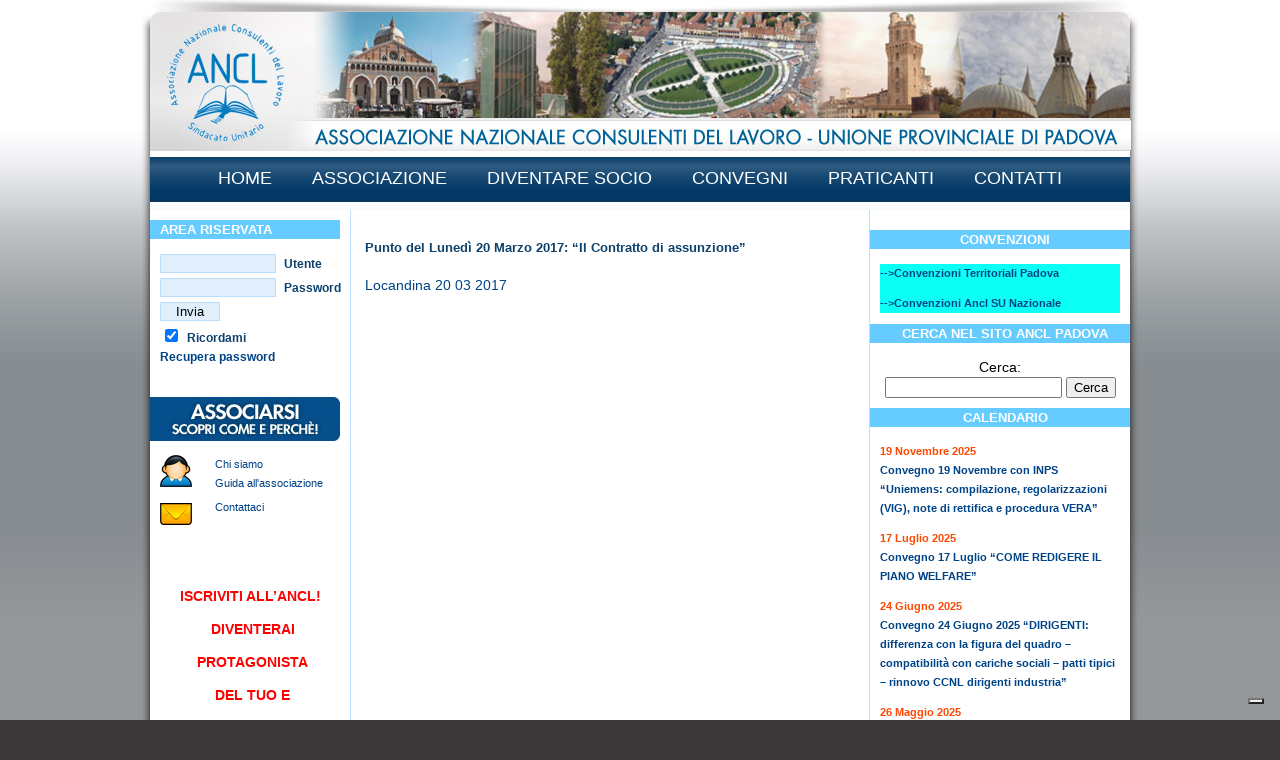

--- FILE ---
content_type: text/html; charset=UTF-8
request_url: https://www.ancl.pd.it/convegni/punto-del-lunedi-20-marzo-2017-il-contratto-di-assunzione/
body_size: 8394
content:
<!DOCTYPE html PUBLIC "-//W3C//DTD XHTML 1.0 Transitional//EN" "http://www.w3.org/TR/xhtml1/DTD/xhtml1-transitional.dtd">

<html xmlns="http://www.w3.org/1999/xhtml" lang="it-IT" xmlns:fb="https://www.facebook.com/2008/fbml" xmlns:addthis="https://www.addthis.com/help/api-spec" >
<head profile="http://gmpg.org/xfn/11">
<meta http-equiv="Content-Type" content="text/html; charset=UTF-8" />
<title>
Punto del Lunedì 20 Marzo 2017: &#8220;Il Contratto di assunzione&#8221; &laquo; Ancl Padova</title>
<meta name='robots' content='max-image-preview:large' />
	<style>img:is([sizes="auto" i], [sizes^="auto," i]) { contain-intrinsic-size: 3000px 1500px }</style>
	<link rel='dns-prefetch' href='//cdn.iubenda.com' />
<script type="text/javascript">
/* <![CDATA[ */
window._wpemojiSettings = {"baseUrl":"https:\/\/s.w.org\/images\/core\/emoji\/16.0.1\/72x72\/","ext":".png","svgUrl":"https:\/\/s.w.org\/images\/core\/emoji\/16.0.1\/svg\/","svgExt":".svg","source":{"concatemoji":"https:\/\/www.ancl.pd.it\/wp-includes\/js\/wp-emoji-release.min.js?ver=ceadedb5044437b6400921bc46651eaf"}};
/*! This file is auto-generated */
!function(s,n){var o,i,e;function c(e){try{var t={supportTests:e,timestamp:(new Date).valueOf()};sessionStorage.setItem(o,JSON.stringify(t))}catch(e){}}function p(e,t,n){e.clearRect(0,0,e.canvas.width,e.canvas.height),e.fillText(t,0,0);var t=new Uint32Array(e.getImageData(0,0,e.canvas.width,e.canvas.height).data),a=(e.clearRect(0,0,e.canvas.width,e.canvas.height),e.fillText(n,0,0),new Uint32Array(e.getImageData(0,0,e.canvas.width,e.canvas.height).data));return t.every(function(e,t){return e===a[t]})}function u(e,t){e.clearRect(0,0,e.canvas.width,e.canvas.height),e.fillText(t,0,0);for(var n=e.getImageData(16,16,1,1),a=0;a<n.data.length;a++)if(0!==n.data[a])return!1;return!0}function f(e,t,n,a){switch(t){case"flag":return n(e,"\ud83c\udff3\ufe0f\u200d\u26a7\ufe0f","\ud83c\udff3\ufe0f\u200b\u26a7\ufe0f")?!1:!n(e,"\ud83c\udde8\ud83c\uddf6","\ud83c\udde8\u200b\ud83c\uddf6")&&!n(e,"\ud83c\udff4\udb40\udc67\udb40\udc62\udb40\udc65\udb40\udc6e\udb40\udc67\udb40\udc7f","\ud83c\udff4\u200b\udb40\udc67\u200b\udb40\udc62\u200b\udb40\udc65\u200b\udb40\udc6e\u200b\udb40\udc67\u200b\udb40\udc7f");case"emoji":return!a(e,"\ud83e\udedf")}return!1}function g(e,t,n,a){var r="undefined"!=typeof WorkerGlobalScope&&self instanceof WorkerGlobalScope?new OffscreenCanvas(300,150):s.createElement("canvas"),o=r.getContext("2d",{willReadFrequently:!0}),i=(o.textBaseline="top",o.font="600 32px Arial",{});return e.forEach(function(e){i[e]=t(o,e,n,a)}),i}function t(e){var t=s.createElement("script");t.src=e,t.defer=!0,s.head.appendChild(t)}"undefined"!=typeof Promise&&(o="wpEmojiSettingsSupports",i=["flag","emoji"],n.supports={everything:!0,everythingExceptFlag:!0},e=new Promise(function(e){s.addEventListener("DOMContentLoaded",e,{once:!0})}),new Promise(function(t){var n=function(){try{var e=JSON.parse(sessionStorage.getItem(o));if("object"==typeof e&&"number"==typeof e.timestamp&&(new Date).valueOf()<e.timestamp+604800&&"object"==typeof e.supportTests)return e.supportTests}catch(e){}return null}();if(!n){if("undefined"!=typeof Worker&&"undefined"!=typeof OffscreenCanvas&&"undefined"!=typeof URL&&URL.createObjectURL&&"undefined"!=typeof Blob)try{var e="postMessage("+g.toString()+"("+[JSON.stringify(i),f.toString(),p.toString(),u.toString()].join(",")+"));",a=new Blob([e],{type:"text/javascript"}),r=new Worker(URL.createObjectURL(a),{name:"wpTestEmojiSupports"});return void(r.onmessage=function(e){c(n=e.data),r.terminate(),t(n)})}catch(e){}c(n=g(i,f,p,u))}t(n)}).then(function(e){for(var t in e)n.supports[t]=e[t],n.supports.everything=n.supports.everything&&n.supports[t],"flag"!==t&&(n.supports.everythingExceptFlag=n.supports.everythingExceptFlag&&n.supports[t]);n.supports.everythingExceptFlag=n.supports.everythingExceptFlag&&!n.supports.flag,n.DOMReady=!1,n.readyCallback=function(){n.DOMReady=!0}}).then(function(){return e}).then(function(){var e;n.supports.everything||(n.readyCallback(),(e=n.source||{}).concatemoji?t(e.concatemoji):e.wpemoji&&e.twemoji&&(t(e.twemoji),t(e.wpemoji)))}))}((window,document),window._wpemojiSettings);
/* ]]> */
</script>
<style id='wp-emoji-styles-inline-css' type='text/css'>

	img.wp-smiley, img.emoji {
		display: inline !important;
		border: none !important;
		box-shadow: none !important;
		height: 1em !important;
		width: 1em !important;
		margin: 0 0.07em !important;
		vertical-align: -0.1em !important;
		background: none !important;
		padding: 0 !important;
	}
</style>
<link rel='stylesheet' id='wp-block-library-css' href='https://www.ancl.pd.it/wp-includes/css/dist/block-library/style.min.css?ver=ceadedb5044437b6400921bc46651eaf' type='text/css' media='all' />
<style id='classic-theme-styles-inline-css' type='text/css'>
/*! This file is auto-generated */
.wp-block-button__link{color:#fff;background-color:#32373c;border-radius:9999px;box-shadow:none;text-decoration:none;padding:calc(.667em + 2px) calc(1.333em + 2px);font-size:1.125em}.wp-block-file__button{background:#32373c;color:#fff;text-decoration:none}
</style>
<style id='global-styles-inline-css' type='text/css'>
:root{--wp--preset--aspect-ratio--square: 1;--wp--preset--aspect-ratio--4-3: 4/3;--wp--preset--aspect-ratio--3-4: 3/4;--wp--preset--aspect-ratio--3-2: 3/2;--wp--preset--aspect-ratio--2-3: 2/3;--wp--preset--aspect-ratio--16-9: 16/9;--wp--preset--aspect-ratio--9-16: 9/16;--wp--preset--color--black: #000000;--wp--preset--color--cyan-bluish-gray: #abb8c3;--wp--preset--color--white: #ffffff;--wp--preset--color--pale-pink: #f78da7;--wp--preset--color--vivid-red: #cf2e2e;--wp--preset--color--luminous-vivid-orange: #ff6900;--wp--preset--color--luminous-vivid-amber: #fcb900;--wp--preset--color--light-green-cyan: #7bdcb5;--wp--preset--color--vivid-green-cyan: #00d084;--wp--preset--color--pale-cyan-blue: #8ed1fc;--wp--preset--color--vivid-cyan-blue: #0693e3;--wp--preset--color--vivid-purple: #9b51e0;--wp--preset--gradient--vivid-cyan-blue-to-vivid-purple: linear-gradient(135deg,rgba(6,147,227,1) 0%,rgb(155,81,224) 100%);--wp--preset--gradient--light-green-cyan-to-vivid-green-cyan: linear-gradient(135deg,rgb(122,220,180) 0%,rgb(0,208,130) 100%);--wp--preset--gradient--luminous-vivid-amber-to-luminous-vivid-orange: linear-gradient(135deg,rgba(252,185,0,1) 0%,rgba(255,105,0,1) 100%);--wp--preset--gradient--luminous-vivid-orange-to-vivid-red: linear-gradient(135deg,rgba(255,105,0,1) 0%,rgb(207,46,46) 100%);--wp--preset--gradient--very-light-gray-to-cyan-bluish-gray: linear-gradient(135deg,rgb(238,238,238) 0%,rgb(169,184,195) 100%);--wp--preset--gradient--cool-to-warm-spectrum: linear-gradient(135deg,rgb(74,234,220) 0%,rgb(151,120,209) 20%,rgb(207,42,186) 40%,rgb(238,44,130) 60%,rgb(251,105,98) 80%,rgb(254,248,76) 100%);--wp--preset--gradient--blush-light-purple: linear-gradient(135deg,rgb(255,206,236) 0%,rgb(152,150,240) 100%);--wp--preset--gradient--blush-bordeaux: linear-gradient(135deg,rgb(254,205,165) 0%,rgb(254,45,45) 50%,rgb(107,0,62) 100%);--wp--preset--gradient--luminous-dusk: linear-gradient(135deg,rgb(255,203,112) 0%,rgb(199,81,192) 50%,rgb(65,88,208) 100%);--wp--preset--gradient--pale-ocean: linear-gradient(135deg,rgb(255,245,203) 0%,rgb(182,227,212) 50%,rgb(51,167,181) 100%);--wp--preset--gradient--electric-grass: linear-gradient(135deg,rgb(202,248,128) 0%,rgb(113,206,126) 100%);--wp--preset--gradient--midnight: linear-gradient(135deg,rgb(2,3,129) 0%,rgb(40,116,252) 100%);--wp--preset--font-size--small: 13px;--wp--preset--font-size--medium: 20px;--wp--preset--font-size--large: 36px;--wp--preset--font-size--x-large: 42px;--wp--preset--spacing--20: 0.44rem;--wp--preset--spacing--30: 0.67rem;--wp--preset--spacing--40: 1rem;--wp--preset--spacing--50: 1.5rem;--wp--preset--spacing--60: 2.25rem;--wp--preset--spacing--70: 3.38rem;--wp--preset--spacing--80: 5.06rem;--wp--preset--shadow--natural: 6px 6px 9px rgba(0, 0, 0, 0.2);--wp--preset--shadow--deep: 12px 12px 50px rgba(0, 0, 0, 0.4);--wp--preset--shadow--sharp: 6px 6px 0px rgba(0, 0, 0, 0.2);--wp--preset--shadow--outlined: 6px 6px 0px -3px rgba(255, 255, 255, 1), 6px 6px rgba(0, 0, 0, 1);--wp--preset--shadow--crisp: 6px 6px 0px rgba(0, 0, 0, 1);}:where(.is-layout-flex){gap: 0.5em;}:where(.is-layout-grid){gap: 0.5em;}body .is-layout-flex{display: flex;}.is-layout-flex{flex-wrap: wrap;align-items: center;}.is-layout-flex > :is(*, div){margin: 0;}body .is-layout-grid{display: grid;}.is-layout-grid > :is(*, div){margin: 0;}:where(.wp-block-columns.is-layout-flex){gap: 2em;}:where(.wp-block-columns.is-layout-grid){gap: 2em;}:where(.wp-block-post-template.is-layout-flex){gap: 1.25em;}:where(.wp-block-post-template.is-layout-grid){gap: 1.25em;}.has-black-color{color: var(--wp--preset--color--black) !important;}.has-cyan-bluish-gray-color{color: var(--wp--preset--color--cyan-bluish-gray) !important;}.has-white-color{color: var(--wp--preset--color--white) !important;}.has-pale-pink-color{color: var(--wp--preset--color--pale-pink) !important;}.has-vivid-red-color{color: var(--wp--preset--color--vivid-red) !important;}.has-luminous-vivid-orange-color{color: var(--wp--preset--color--luminous-vivid-orange) !important;}.has-luminous-vivid-amber-color{color: var(--wp--preset--color--luminous-vivid-amber) !important;}.has-light-green-cyan-color{color: var(--wp--preset--color--light-green-cyan) !important;}.has-vivid-green-cyan-color{color: var(--wp--preset--color--vivid-green-cyan) !important;}.has-pale-cyan-blue-color{color: var(--wp--preset--color--pale-cyan-blue) !important;}.has-vivid-cyan-blue-color{color: var(--wp--preset--color--vivid-cyan-blue) !important;}.has-vivid-purple-color{color: var(--wp--preset--color--vivid-purple) !important;}.has-black-background-color{background-color: var(--wp--preset--color--black) !important;}.has-cyan-bluish-gray-background-color{background-color: var(--wp--preset--color--cyan-bluish-gray) !important;}.has-white-background-color{background-color: var(--wp--preset--color--white) !important;}.has-pale-pink-background-color{background-color: var(--wp--preset--color--pale-pink) !important;}.has-vivid-red-background-color{background-color: var(--wp--preset--color--vivid-red) !important;}.has-luminous-vivid-orange-background-color{background-color: var(--wp--preset--color--luminous-vivid-orange) !important;}.has-luminous-vivid-amber-background-color{background-color: var(--wp--preset--color--luminous-vivid-amber) !important;}.has-light-green-cyan-background-color{background-color: var(--wp--preset--color--light-green-cyan) !important;}.has-vivid-green-cyan-background-color{background-color: var(--wp--preset--color--vivid-green-cyan) !important;}.has-pale-cyan-blue-background-color{background-color: var(--wp--preset--color--pale-cyan-blue) !important;}.has-vivid-cyan-blue-background-color{background-color: var(--wp--preset--color--vivid-cyan-blue) !important;}.has-vivid-purple-background-color{background-color: var(--wp--preset--color--vivid-purple) !important;}.has-black-border-color{border-color: var(--wp--preset--color--black) !important;}.has-cyan-bluish-gray-border-color{border-color: var(--wp--preset--color--cyan-bluish-gray) !important;}.has-white-border-color{border-color: var(--wp--preset--color--white) !important;}.has-pale-pink-border-color{border-color: var(--wp--preset--color--pale-pink) !important;}.has-vivid-red-border-color{border-color: var(--wp--preset--color--vivid-red) !important;}.has-luminous-vivid-orange-border-color{border-color: var(--wp--preset--color--luminous-vivid-orange) !important;}.has-luminous-vivid-amber-border-color{border-color: var(--wp--preset--color--luminous-vivid-amber) !important;}.has-light-green-cyan-border-color{border-color: var(--wp--preset--color--light-green-cyan) !important;}.has-vivid-green-cyan-border-color{border-color: var(--wp--preset--color--vivid-green-cyan) !important;}.has-pale-cyan-blue-border-color{border-color: var(--wp--preset--color--pale-cyan-blue) !important;}.has-vivid-cyan-blue-border-color{border-color: var(--wp--preset--color--vivid-cyan-blue) !important;}.has-vivid-purple-border-color{border-color: var(--wp--preset--color--vivid-purple) !important;}.has-vivid-cyan-blue-to-vivid-purple-gradient-background{background: var(--wp--preset--gradient--vivid-cyan-blue-to-vivid-purple) !important;}.has-light-green-cyan-to-vivid-green-cyan-gradient-background{background: var(--wp--preset--gradient--light-green-cyan-to-vivid-green-cyan) !important;}.has-luminous-vivid-amber-to-luminous-vivid-orange-gradient-background{background: var(--wp--preset--gradient--luminous-vivid-amber-to-luminous-vivid-orange) !important;}.has-luminous-vivid-orange-to-vivid-red-gradient-background{background: var(--wp--preset--gradient--luminous-vivid-orange-to-vivid-red) !important;}.has-very-light-gray-to-cyan-bluish-gray-gradient-background{background: var(--wp--preset--gradient--very-light-gray-to-cyan-bluish-gray) !important;}.has-cool-to-warm-spectrum-gradient-background{background: var(--wp--preset--gradient--cool-to-warm-spectrum) !important;}.has-blush-light-purple-gradient-background{background: var(--wp--preset--gradient--blush-light-purple) !important;}.has-blush-bordeaux-gradient-background{background: var(--wp--preset--gradient--blush-bordeaux) !important;}.has-luminous-dusk-gradient-background{background: var(--wp--preset--gradient--luminous-dusk) !important;}.has-pale-ocean-gradient-background{background: var(--wp--preset--gradient--pale-ocean) !important;}.has-electric-grass-gradient-background{background: var(--wp--preset--gradient--electric-grass) !important;}.has-midnight-gradient-background{background: var(--wp--preset--gradient--midnight) !important;}.has-small-font-size{font-size: var(--wp--preset--font-size--small) !important;}.has-medium-font-size{font-size: var(--wp--preset--font-size--medium) !important;}.has-large-font-size{font-size: var(--wp--preset--font-size--large) !important;}.has-x-large-font-size{font-size: var(--wp--preset--font-size--x-large) !important;}
:where(.wp-block-post-template.is-layout-flex){gap: 1.25em;}:where(.wp-block-post-template.is-layout-grid){gap: 1.25em;}
:where(.wp-block-columns.is-layout-flex){gap: 2em;}:where(.wp-block-columns.is-layout-grid){gap: 2em;}
:root :where(.wp-block-pullquote){font-size: 1.5em;line-height: 1.6;}
</style>
<link rel='stylesheet' id='wp-members-css' href='https://www.ancl.pd.it/wp-content/plugins/wp-members/assets/css/forms/generic-no-float.min.css?ver=3.5.4.3' type='text/css' media='all' />
<link rel='stylesheet' id='addthis_all_pages-css' href='https://www.ancl.pd.it/wp-content/plugins/addthis/frontend/build/addthis_wordpress_public.min.css?ver=ceadedb5044437b6400921bc46651eaf' type='text/css' media='all' />
<link rel='stylesheet' id='__EPYT__style-css' href='https://www.ancl.pd.it/wp-content/plugins/youtube-embed-plus/styles/ytprefs.min.css?ver=14.2.3' type='text/css' media='all' />
<style id='__EPYT__style-inline-css' type='text/css'>

                .epyt-gallery-thumb {
                        width: 33.333%;
                }
                
</style>

<script  type="text/javascript" class=" _iub_cs_skip" type="text/javascript" id="iubenda-head-inline-scripts-0">
/* <![CDATA[ */

var _iub = _iub || [];
_iub.csConfiguration = {"askConsentAtCookiePolicyUpdate":true,"consentOnContinuedBrowsing":false,"floatingPreferencesButtonDisplay":"bottom-right","invalidateConsentWithoutLog":true,"perPurposeConsent":true,"reloadOnConsent":true,"siteId":2439615,"whitelabel":false,"cookiePolicyId":60144260,"lang":"it", "banner":{ "acceptButtonDisplay":true,"closeButtonRejects":true,"customizeButtonDisplay":true,"explicitWithdrawal":true,"listPurposes":true,"position":"float-bottom-center","rejectButtonDisplay":true }};
/* ]]> */
</script>
<script  type="text/javascript" charset="UTF-8" async="" class=" _iub_cs_skip" type="text/javascript" src="//cdn.iubenda.com/cs/iubenda_cs.js?ver=3.12.4" id="iubenda-head-scripts-0-js"></script>
<script type="text/javascript" src="https://www.ancl.pd.it/wp-includes/js/jquery/jquery.min.js?ver=3.7.1" id="jquery-core-js"></script>
<script type="text/javascript" src="https://www.ancl.pd.it/wp-includes/js/jquery/jquery-migrate.min.js?ver=3.4.1" id="jquery-migrate-js"></script>
<script type="text/javascript" id="__ytprefs__-js-extra">
/* <![CDATA[ */
var _EPYT_ = {"ajaxurl":"https:\/\/www.ancl.pd.it\/wp-admin\/admin-ajax.php","security":"57b9a786da","gallery_scrolloffset":"20","eppathtoscripts":"https:\/\/www.ancl.pd.it\/wp-content\/plugins\/youtube-embed-plus\/scripts\/","eppath":"https:\/\/www.ancl.pd.it\/wp-content\/plugins\/youtube-embed-plus\/","epresponsiveselector":"[\"iframe.__youtube_prefs_widget__\"]","epdovol":"1","version":"14.2.3","evselector":"iframe.__youtube_prefs__[src], iframe[src*=\"youtube.com\/embed\/\"], iframe[src*=\"youtube-nocookie.com\/embed\/\"]","ajax_compat":"","maxres_facade":"eager","ytapi_load":"light","pause_others":"","stopMobileBuffer":"1","facade_mode":"","not_live_on_channel":""};
/* ]]> */
</script>
<script type="text/javascript" src="https://www.ancl.pd.it/wp-content/plugins/youtube-embed-plus/scripts/ytprefs.min.js?ver=14.2.3" id="__ytprefs__-js"></script>
<link rel="https://api.w.org/" href="https://www.ancl.pd.it/wp-json/" /><link rel="alternate" title="JSON" type="application/json" href="https://www.ancl.pd.it/wp-json/wp/v2/posts/294060" /><link rel="EditURI" type="application/rsd+xml" title="RSD" href="https://www.ancl.pd.it/xmlrpc.php?rsd" />

<link rel="canonical" href="https://www.ancl.pd.it/convegni/punto-del-lunedi-20-marzo-2017-il-contratto-di-assunzione/" />
<link rel='shortlink' href='https://www.ancl.pd.it/?p=294060' />
<link rel="alternate" title="oEmbed (JSON)" type="application/json+oembed" href="https://www.ancl.pd.it/wp-json/oembed/1.0/embed?url=https%3A%2F%2Fwww.ancl.pd.it%2Fconvegni%2Fpunto-del-lunedi-20-marzo-2017-il-contratto-di-assunzione%2F" />
<link rel="alternate" title="oEmbed (XML)" type="text/xml+oembed" href="https://www.ancl.pd.it/wp-json/oembed/1.0/embed?url=https%3A%2F%2Fwww.ancl.pd.it%2Fconvegni%2Fpunto-del-lunedi-20-marzo-2017-il-contratto-di-assunzione%2F&#038;format=xml" />
<link rel="icon" href="https://www.ancl.pd.it/wp-content/uploads/2020/01/cropped-ancl_fav-32x32.png" sizes="32x32" />
<link rel="icon" href="https://www.ancl.pd.it/wp-content/uploads/2020/01/cropped-ancl_fav-192x192.png" sizes="192x192" />
<link rel="apple-touch-icon" href="https://www.ancl.pd.it/wp-content/uploads/2020/01/cropped-ancl_fav-180x180.png" />
<meta name="msapplication-TileImage" content="https://www.ancl.pd.it/wp-content/uploads/2020/01/cropped-ancl_fav-270x270.png" />
<link rel="stylesheet" href="https://www.ancl.pd.it/wp-content/themes/ancl/style.css" type="text/css" media="screen" />


</head>

<body>
<div id="container">
<div id="colonna_sx"></div>
<div id="centrale">
<div id="header"><a href="https://www.ancl.pd.it"><img src="https://www.ancl.pd.it/wp-content/themes/ancl/images/header.jpg" width="980" height="151" alt="ANCL - Padova" /></a></div>
<div id="sfondo">
  <div id="menu">
    <div class="menu-header"><ul id="menu-primary" class="menu"><li id="menu-item-1815" class="menu-item menu-item-type-custom menu-item-object-custom menu-item-home menu-item-1815"><a href="http://www.ancl.pd.it/">Home</a></li>
<li id="menu-item-1816" class="menu-item menu-item-type-post_type menu-item-object-page menu-item-1816"><a href="https://www.ancl.pd.it/associazione/">Associazione</a></li>
<li id="menu-item-1817" class="menu-item menu-item-type-post_type menu-item-object-page menu-item-home menu-item-1817"><a href="https://www.ancl.pd.it/diventare-socio/">Diventare socio</a></li>
<li id="menu-item-1818" class="menu-item menu-item-type-taxonomy menu-item-object-category current-post-ancestor current-menu-parent current-post-parent menu-item-1818"><a href="https://www.ancl.pd.it/category/convegni/">Convegni</a></li>
<li id="menu-item-1820" class="menu-item menu-item-type-taxonomy menu-item-object-category menu-item-1820"><a href="https://www.ancl.pd.it/category/praticanti/">Praticanti</a></li>
<li id="menu-item-1819" class="menu-item menu-item-type-post_type menu-item-object-page menu-item-1819"><a href="https://www.ancl.pd.it/contatti/">Contatti</a></li>
</ul></div>  </div>
</div>
<div class="breadcrumb">
  </div>

<div id="colonne">
  <div id="colonna1">
<div class="widget_nr_1 widget"><h2 class="side_title">AREA RISERVATA</h2>			<div class="execphpwidget"><div id="menu_secondario">
       </div>
<div style="margin-bottom:10px;">
      <form action="https://www.ancl.pd.it/wp-login.php" method="post">
    <p>
      <input type="text" name="log" id="log" value="" size="22" />
      Utente<br />
      <input type="password" name="pwd" id="pwd" size="22" />
      Password<br />
      <input type="submit" name="submit" value="Invia" class="button" style="width:60px;" />
      <br />
      <input name="rememberme" id="rememberme" type="checkbox" checked="checked" value="forever" style="border:none; width:15px; padding-left: 0px;background-color:white;" />
      Ricordami<br />
      <a href="https://www.ancl.pd.it/wp-login.php?action=lostpassword">Recupera password</a> </p>
    <input type="hidden" name="redirect_to" value="https://www.ancl.pd.it"/>
  </form>
  </div>
<p style="padding-top:16px; margin-left:-10px;">
<a href="https://www.ancl.pd.it/diventare-socio/">
<img src="https://www.ancl.pd.it/wp-content/themes/ancl/images/associarsi.jpg" width="190" height="44" alt="Associarsi ad ANCL - Padova" /></a></p>
<ul class="utenti">
  <li><a href="https://www.ancl.pd.it/chi-siamo/">Chi siamo</a></li>
  <li><a href="https://www.ancl.pd.it/guida-associazione/">Guida all'associazione</a></li>
 </ul>
<ul class="email">
  <li><a href="https://www.ancl.pd.it/contatti/">Contattaci</a></li>
  </ul>
</div>
		</div><div class="widget_nr_2 widget">			<div class="execphpwidget"><html>
	<head>
		<title></title>
	</head>
	<body>
		<h1 data-mce-style="text-align: center;" style="text-align: center;">
			&nbsp;</h1>
		<p data-mce-style="text-align: center;" style="text-align: center;">
			<span style="font-size:14px;"><span style="font-family:tahoma,geneva,sans-serif;"><a href="http://www.ancl.pd.it/diventare-socio/"><strong><span data-mce-style="color: #ff0000; font-size: x-large;" style="color: rgb(255, 0, 0);">ISCRIVITI&nbsp;</span></strong><strong><span data-mce-style="color: #ff0000; font-size: x-large;" style="color: rgb(255, 0, 0);">ALL&rsquo;ANCL!&nbsp;</span></strong></a></span></span></p>
		<p data-mce-style="text-align: center;" style="text-align: center;">
			<span style="font-size:14px;"><span style="font-family:tahoma,geneva,sans-serif;"><a href="http://www.ancl.pd.it/diventare-socio/"><strong><span data-mce-style="color: #ff0000; font-size: medium;" style="color: rgb(255, 0, 0);">DIVENTERAI </span></strong></a></span></span></p>
		<p data-mce-style="text-align: center;" style="text-align: center;">
			<span style="font-size:14px;"><span style="font-family:tahoma,geneva,sans-serif;"><a href="http://www.ancl.pd.it/diventare-socio/"><strong><span data-mce-style="color: #ff0000; font-size: medium;" style="color: rgb(255, 0, 0);">PROTAGONISTA </span></strong></a></span></span></p>
		<p data-mce-style="text-align: center;" style="text-align: center;">
			<span style="font-size:14px;"><span style="font-family:tahoma,geneva,sans-serif;"><a href="http://www.ancl.pd.it/diventare-socio/"><strong><span data-mce-style="color: #ff0000; font-size: medium;" style="color: rgb(255, 0, 0);">DEL TUO E </span></strong></a></span></span></p>
		<p data-mce-style="text-align: center;" style="text-align: center;">
			<span style="font-size:14px;"><span style="font-family:tahoma,geneva,sans-serif;"><a href="http://www.ancl.pd.it/diventare-socio/"><strong><span data-mce-style="color: #ff0000; font-size: medium;" style="color: rgb(255, 0, 0);">NOSTRO FUTURO</span></strong></a></span></span></p>
		<p data-mce-style="text-align: center;" style="text-align: center;">
			<span style="font-size:14px;"><span style="font-family:tahoma,geneva,sans-serif;"><a href="http://www.ancl.pd.it/diventare-socio/"><strong><span data-mce-style="font-size: medium; color: #ff0000;" style="color: rgb(255, 0, 0);">NON DELEGARE!</span></strong></a></span></span></p>
		<p data-mce-style="text-align: center;" style="text-align: center;">
			<span style="font-size:14px;"><span style="font-family:tahoma,geneva,sans-serif;"><a href="http://www.ancl.pd.it/diventare-socio/"><strong><span data-mce-style="font-size: medium; color: #ff0000;" style="color: rgb(255, 0, 0);">clicca qui!</span></strong></a></span></span></p>
		<p data-mce-style="text-align: center;" style="text-align: center;">
			&nbsp;</p>
	</body>
</html>
</div>
		</div><div class="widget_nr_3 widget"><h2 class="side_title">Tabelle e Documenti</h2>			<div class="execphpwidget"><ul style="list-style-type: none; margin:0px; padding:0px; padding-right:10px; font-size:11px;">
 <strong>
<a href="https://www.ancl.pd.it/tabelle/">Accedi a tabelle e documenti</a>
</strong>
</ul>

</div>
		</div><div class="widget_nr_4 widget"><h2 class="side_title">Lavori Commissioni</h2>			<div class="execphpwidget"><ul style="list-style-type: none; margin:0px; padding:0px; padding-right:10px; font-size:11px;"> <strong>
<ul id="articoli">
	<li class="cat-item cat-item-22"><a href="https://www.ancl.pd.it/category/dtl_modulistica/">DTL PD Modulistica</a>
</li>
	<li class="cat-item cat-item-16"><a href="https://www.ancl.pd.it/category/dpl/">DTL PD Quesiti e risposte</a>
</li>
	<li class="cat-item cat-item-20"><a href="https://www.ancl.pd.it/category/inail/">Inail &#8211; Informazioni locali</a>
</li>
	<li class="cat-item cat-item-19"><a href="https://www.ancl.pd.it/category/inps/">Inps &#8211; Informazioni locali</a>
</li>
	<li class="cat-item cat-item-21"><a href="https://www.ancl.pd.it/category/pari-opportunita/">Pari Opportunità</a>
</li>
</strong>
</ul>

</div>
		</div><div class="widget_nr_5 widget"><h2 class="side_title">News Ancl</h2>			<div class="execphpwidget"><ul style="list-style-type: none; margin:0px; padding:0px; padding-right:10px; font-size:11px;"><strong><a href="http://anclsu.com/news/">Ultime notizie da  Roma</a><br />
<a href="http://www.anclsu.com/italiaoggi/">Pagina Ancl Italia Oggi</a><br />
<a href="http://www.anclsu.com/milleottantuno/">Il Consulente Milleottantuno</a><br />
<a href="http://www.anclsu.tv/">Web TV Ancl</a><br />
<a href="http://www.bollettinoadapt.it/bollettino-adapt/ordinario/bollettino-del-lavoro-adapt-e-ancl-veneto/">Bollettino ADAPT  ANCL Veneto</a></p>
<p></strong>
</ul>
</div>
		</div><div class="widget_nr_6 widget"><h2 class="side_title">Download</h2>			<div class="execphpwidget"></div>
		</div><div class="widget_nr_7 widget"><h2 class="side_title">Collegamenti</h2>			<div class="execphpwidget"><div id="comunicazioni">
<ul style="list-style-type: none; margin:0px; padding:0px; padding-right:10px; font-size:11px;"></strong><a 
	<li><a href="http://www.regione.veneto.it/web/lavoro" title="Regione Veneto &#8211; Lavoro">-&gt; Regione Veneto &#8211; Lavoro</a></li>
<li><a href="http://www.consulentidellavoro.pd.it/">Albo CDL Padova</a></li>
<li><a href="http://www.anclsu.com/" target="_blank">Ancl SU Nazionale</a></li>
<li><a href="http://www.inail.it/" target="_blank">Inail</a></li>
<li><a href="http://www.inps.it" target="_blank">Inps</a></li>
<li><a href="http://www.provincialavoro.padova.it" title="strumento innovativo, moderno e tecnologico utile per i consulenti come operatori del mercato del lavoro">Provincia PD</a></li>
<li><a href="http://www.confprofessioni.eu/press.jsp?archivio=true">Rass. stampa Confprofessioni</a></li>
</ul>
</div></div>
		</div><div class="widget_nr_8 widget"><h2 class="side_title">Sponsor</h2>			<div class="execphpwidget"><div id="wp125adwrap_1c">
<div class="wp125ad even"><a href="" rel="nofollow"><img src="http://www.ancl.pd.it.it/ancl/wp-content/plugins/wp125/youradhere.jpg" alt="" /></a></div>
</div>
 
</div></div>
		</div>











  <div id="colonna2">
    <div id="content" class="narrowcolumn">
            <div class="post" id="post-294060">
        <h3>
                    Punto del Lunedì 20 Marzo 2017: &#8220;Il Contratto di assunzione&#8221;        </h3>
        <div class="entry">
          <div class="at-above-post addthis_tool" data-url="https://www.ancl.pd.it/convegni/punto-del-lunedi-20-marzo-2017-il-contratto-di-assunzione/"></div><p><a href="http://www.ancl.pd.it/wp-content/uploads/2017/03/Locandina-20-03-2017.pdf">Locandina 20 03 2017</a></p>
<!-- AddThis Advanced Settings above via filter on the_content --><!-- AddThis Advanced Settings below via filter on the_content --><!-- AddThis Advanced Settings generic via filter on the_content --><!-- AddThis Share Buttons above via filter on the_content --><!-- AddThis Share Buttons below via filter on the_content --><div class="at-below-post addthis_tool" data-url="https://www.ancl.pd.it/convegni/punto-del-lunedi-20-marzo-2017-il-contratto-di-assunzione/"></div><!-- AddThis Share Buttons generic via filter on the_content -->              </div>
      </div>
            <div style="clear:both;"></div>
    </div>
  </div>
  <div id="colonna3">
<div class="widget_nr_9 widget"><h2 class="side_title">Convenzioni</h2>			<div class="execphpwidget"><ul style="list-style-type: none; margin:0px; padding:0px; padding-right:10px; font-size:11px;background:#0BFFF5">
 <strong>
<a 
href="http://www.ancl.pd.it/convenzioni-territoriali-padova/">-->Convenzioni Territoriali Padova</a>
</p>
<a 
href="http://www.anclsu.com/convenzioni/">
-->Convenzioni Ancl SU Nazionale</a>
</p>
</p>
</strong>
</ul>
</div>
		</div><div class="widget_nr_10 widget"><h2 class="side_title">cerca nel sito Ancl Padova</h2><form method="get" id="searchform" action="https://www.ancl.pd.it/">
<label class="hidden" for="s">Cerca:</label>
<div><input type="text" value="" name="s" id="s" />
<input type="submit" id="searchsubmit" value="Cerca" />
</div>
</form>
</div><div class="widget_nr_11 widget"><h2 class="side_title">Calendario</h2>			<div class="execphpwidget"><ul>
<li><strong class="data">19 Novembre 2025</strong>

<h3 class="titolo_news"><a href="https://www.ancl.pd.it/convegni/convegno-19-novembre-con-inps-uniemens-compilazione-regolarizzazioni-vig-note-di-rettifica-e-procedura-vera/" rel="bookmark" title="Permalink a Convegno 19 Novembre  con INPS &#8220;Uniemens: compilazione, regolarizzazioni (VIG), note di rettifica e procedura VERA&#8221;">
Convegno 19 Novembre  con INPS &#8220;Uniemens: compilazione, regolarizzazioni (VIG), note di rettifica e procedura VERA&#8221;</a></h3>
</li>
<li><strong class="data">17 Luglio 2025</strong>

<h3 class="titolo_news"><a href="https://www.ancl.pd.it/convegni/convegno-17-luglio-come-redigere-il-piano-welfare/" rel="bookmark" title="Permalink a Convegno 17 Luglio &#8220;COME REDIGERE IL PIANO WELFARE&#8221;">
Convegno 17 Luglio &#8220;COME REDIGERE IL PIANO WELFARE&#8221;</a></h3>
</li>
<li><strong class="data">24 Giugno 2025</strong>

<h3 class="titolo_news"><a href="https://www.ancl.pd.it/convegni/convegno-24-giugno-2025-dirigenti-differenza-con-la-figura-del-quadro-compatibilita-con-cariche-sociali-patti-tipici-rinnovo-ccnl-dirigenti-industria/" rel="bookmark" title="Permalink a Convegno 24 Giugno 2025 &#8220;DIRIGENTI: differenza con la figura del quadro – compatibilità con cariche sociali – patti tipici – rinnovo CCNL dirigenti industria&#8221;">
Convegno 24 Giugno 2025 &#8220;DIRIGENTI: differenza con la figura del quadro – compatibilità con cariche sociali – patti tipici – rinnovo CCNL dirigenti industria&#8221;</a></h3>
</li>
<li><strong class="data">26 Maggio 2025</strong>

<h3 class="titolo_news"><a href="https://www.ancl.pd.it/convegni/convegno-26-maggio-il-rapporto-di-lavoro-nello-spettacolo/" rel="bookmark" title="Permalink a Convegno 26 Maggio &#8220;IL RAPPORTO DI LAVORO NELLO SPETTACOLO&#8221;">
Convegno 26 Maggio &#8220;IL RAPPORTO DI LAVORO NELLO SPETTACOLO&#8221;</a></h3>
</li>
<li><strong class="data">22 Maggio 2025</strong>

<h3 class="titolo_news"><a href="https://www.ancl.pd.it/convegni/convegno-22-maggio-lavoro-subordinato-e-parasubordinato/" rel="bookmark" title="Permalink a Convegno 22 Maggio &#8220;LAVORO SUBORDINATO E PARASUBORDINATO&#8221;">
Convegno 22 Maggio &#8220;LAVORO SUBORDINATO E PARASUBORDINATO&#8221;</a></h3>
</li>
</ul>
</div>
		</div>  <div style="clear:both"></div>
</div>
</div>
</div>
<div id="colonna_dx"></div>
</div>
<div style="clear:both"></div>
<div id="footer">
  <p> <strong>Associazione Nazionale Consulenti Lavoro - UNIONE PROVINCIALE PADOVA</strong><br />
    VIA GOZZI 2G 35131 PADOVA<br />
    Tel. 049/8752444 - Fax. 049/8363966<br />
    e-mail: <a href="mailto:segreteria@ancl.pd.it">Unione Provinciale di Padova</a><br />
    C.F: 80033930282  - P.I.: 03439040282 <br />
    Aperta al pubblico dal <strong>lunedi al venerdi dalle 9 alle 13</strong></p>
</div>


<script type="speculationrules">
{"prefetch":[{"source":"document","where":{"and":[{"href_matches":"\/*"},{"not":{"href_matches":["\/wp-*.php","\/wp-admin\/*","\/wp-content\/uploads\/*","\/wp-content\/*","\/wp-content\/plugins\/*","\/wp-content\/themes\/ancl\/*","\/*\\?(.+)"]}},{"not":{"selector_matches":"a[rel~=\"nofollow\"]"}},{"not":{"selector_matches":".no-prefetch, .no-prefetch a"}}]},"eagerness":"conservative"}]}
</script>
<script data-cfasync="false" type="text/javascript">if (window.addthis_product === undefined) { window.addthis_product = "wpp"; } if (window.wp_product_version === undefined) { window.wp_product_version = "wpp-6.2.7"; } if (window.addthis_share === undefined) { window.addthis_share = {}; } if (window.addthis_config === undefined) { window.addthis_config = {}; } if (window.addthis_layers === undefined) { window.addthis_layers = {}; } if (window.addthis_layers_tools === undefined) { window.addthis_layers_tools = []; } else {  } if (window.addthis_plugin_info === undefined) { window.addthis_plugin_info = {"info_status":"enabled","cms_name":"WordPress","plugin_name":"Share Buttons by AddThis","plugin_version":"6.2.7","plugin_mode":"WordPress","anonymous_profile_id":"wp-532ab45788cf54518261cc0bd3962970","page_info":{"template":"posts","post_type":""},"sharing_enabled_on_post_via_metabox":false}; } 
                    (function() {
                      var first_load_interval_id = setInterval(function () {
                        if (typeof window.addthis !== 'undefined') {
                          window.clearInterval(first_load_interval_id);
                          if (typeof window.addthis_layers !== 'undefined' && Object.getOwnPropertyNames(window.addthis_layers).length > 0) {
                            window.addthis.layers(window.addthis_layers);
                          }
                          if (Array.isArray(window.addthis_layers_tools)) {
                            for (i = 0; i < window.addthis_layers_tools.length; i++) {
                              window.addthis.layers(window.addthis_layers_tools[i]);
                            }
                          }
                        }
                     },1000)
                    }());
                </script> <script data-cfasync="false" type="text/javascript" src="https://s7.addthis.com/js/300/addthis_widget.js#pubid=wp-532ab45788cf54518261cc0bd3962970" async="async"></script><script type="text/javascript" src="https://www.ancl.pd.it/wp-content/plugins/youtube-embed-plus/scripts/fitvids.min.js?ver=14.2.3" id="__ytprefsfitvids__-js"></script>
<!-- Global site tag (gtag.js) - Google Analytics -->

</body>
</html>

--- FILE ---
content_type: text/css
request_url: https://www.ancl.pd.it/wp-content/themes/ancl/style.css
body_size: 1618
content:
@charset "utf-8";
/* CSS Document */







body {
	background-image: url(images/sfondo_body.jpg);
	background-repeat: repeat-x;
	background-position: center top;
	text-align: center;
	margin: 0px;
	padding: 0px;
	background-color: #3a3839;
	font-family: Tahoma, Geneva, sans-serif;
	font-size: 14px;
	line-height: 1.4em;
}
#container {
	padding: 0px;
	height: auto;
	width: 1006px;
	margin-top: 0px;
	margin-right: auto;
	margin-bottom: 0px;
	margin-left: auto;
	background-image: url(images/sfondo_container.jpg);
	background-repeat: repeat-y;
	background-position: center top;
}
#sfondo_bianco {
	padding: 0px;
	height: auto;
	width: 980px;
	background-color: #FFF;
	margin: 0px;
}
#container img {
	border:none;
}
#colonna_sx {
	height: 1051px;
	width: 13px;
	background-image: url(images/ombra_sx.jpg);
	background-repeat: no-repeat;
	background-position: center top;
	float: left;
}
#colonna_cn {
	width: 980px;
	height: auto;
	background-color: #FFF;
}
#centrale {
	float: left;
	width: 980px;
	height: auto;
	background-color:#ffffff;
	min-height: 1051px;
	height: auto !important;
	height: 1051px;
	background-image: url(images/sfondo_content.jpg);
	background-repeat: repeat-y;
	background-position: center center;
}
#colonna_dx {
	height: 1051px;
	width: 13px;
	background-image: url(images/ombra_dx.jpg);
	background-repeat: no-repeat;
	background-position: center top;
	float: left;
}
#sfondo {
	background-image: url(images/sfondo_menu_content.jpg);
	background-repeat: repeat-x;
	background-position: center top;
	width:100%;
}
#menu {
	margin: 0px;
	padding: 0px;
	overflow: hidden;
	padding: 0;
	position: relative;
}
.menu {
	margin-left: 0px;
	padding-left: 0px;
	margin-top: 18px;
}
#menu li {
	display: inline;
}
#menu ul li a {
	color: #FFF;
	font-family: Arial, Helvetica, sans-serif;
	font-size: 18px;
	text-transform: uppercase;
	padding-right:18px;
	padding-left:18px;
}
#menu ul li a:hover {
	color: yellow;
}
#menu ul li.current-menu-item a {
	color: yellow;
	font-family: Arial, Helvetica, sans-serif;
	font-size: 18px;
	text-transform: uppercase;
	padding-right:18px;
	padding-left:18px;
}
#colonne {
	border-bottom-width: 1px;
	border-bottom-style: solid;
	border-bottom-color: #e9f3fd;
	height: 100%;
	background-repeat: repeat-y;
	background-position: center top;
}
#colonna1 {
	width:185px;
	float:left;
	text-align: left;
	padding-left:10px;
	padding-right:10px;
}
#colonna1 a:hover {
	color:#C30;
}
.utenti {
	background-image: url(images/utenti.png);
	background-position: left center;
	background-repeat: no-repeat;
	list-style-type: none;
	padding-left:55px;
	font-size:11px;
	height: 32px;
}
.email {
	background-image: url(images/email.png);
	background-position: left center;
	background-repeat: no-repeat;
	list-style-type: none;
	padding-left:55px;
	font-size:11px;
	height: 32px;
}
#comunicazioni a, #download a {
	color: #004488;
	font-weight: bold;
}
#colonna1 form {
	font-family: Arial, Helvetica, sans-serif;
	font-size: 12px;
	font-weight: bold;
	color: #0d416c;
}
#colonna1 input {
	width:110px;
	border: 1px solid #b8dfff;
	background-color: #e1effc;
	margin-bottom:5px;
	margin-right:5px;
}
#colonna1 h2 {
	font-size: 13px;
	color: white;
	margin-bottom:15px;
	margin-top: 10px;
	text-transform: uppercase;
	font-family: "Trebuchet MS", Arial, Helvetica, sans-serif;
	background-color: #6CF;
	margin-left:-10px;
	padding-left:10px;
	margin-right: 5px;
}
#colonna2 {
	width:490px;
	float:left;
	text-align:justify;
	padding-left:10px;
	padding-right:20px;
	padding-top:10px;
}
#colonna2 h2 {
	font-size: 14px;
	color: #0d416c;
	font-family: "Trebuchet MS", Arial, Helvetica, sans-serif;
}
#colonna2 h1 {
	font-size: 16px;
	color: #0d416c;
	font-family: "Trebuchet MS", Arial, Helvetica, sans-serif;
	margin-bottom: 20px;
}
#colonna2 h3 {
	font-size: 13px;
	color: #0d416c;
	padding-bottom:5px;
	padding-top: 5px;
}
#colonna3 {
	width:240px;
	float:left;
	padding-top:10px;
	padding-left:5px;
	padding-right:0px;
}
#colonna3 h2 {
	font-size: 13px;
	color: white;
	margin-bottom:15px;
	margin-top: 10px;
	text-transform: uppercase;
	font-family: "Trebuchet MS", Arial, Helvetica, sans-serif;
	background-color: #6CF;
	margin-left:-10px;
	margin-right:-10px;
	padding-left:10px;
}
#colonna3 ul {
	list-style:none;
	padding:0px;
	margin:0px;
	text-align: left;
}
#colonna3 ul li ul {
	border-bottom-width: 1px;
	border-bottom-style: dotted;
	border-bottom-color:  #0d416c;
}
#colonna3 li ul li {
	border-top-width: 1px;
	border-top-style: dotted;
	border-top-color:  #0d416c;
}
h3.titolo_news {
	color:#06F;
	margin-top:0px;
	padding-top:0px;
	font-family: Tahoma, Geneva, sans-serif;
	font-size: 11px;
}
#menu_secondario {
}
#snippet {
	float: left;
	width: 660px;
	/*height: 224px;*/



	margin: 0px;
	padding-top: 20px;
	padding-right: 20px;
	padding-bottom: 20px;
	padding-left: 20px;
	text-align: left;
}
#menu_secondario ul, #menu_secondario ul li {
	padding: 0px;
	list-style-type: none;
	margin: 0px;
}
#menu_secondario a {
	text-transform: uppercase;
	color:#069;
	text-decoration: none;
	background-image: url(images/lista_menu_secondario.gif);
	background-repeat: no-repeat;
	padding-left: 25px;
	background-position: left center;
	font-size: 11px;
	font-family: Arial, Helvetica, sans-serif;
	font-weight: bold;
}
#menu_secondario a:hover {
	color:#F00;
}
a {
	color: #048;
	text-decoration: none;
}
#menu_secondario li {
	width: 239px;
	margin:0px;
	padding: 0px;
}
#footer {
	background-image: url(images/sfondo_footer.jpg);
	background-repeat: no-repeat;
	background-position: center top;
	padding: 0px;
	padding-top:20px;
	height: 127px;
	text-align: left;
	margin-top: 0px;
	margin-right: auto;
	margin-bottom: 0px;
	margin-left: auto;
	border-top-width: 1px;
	border-top-style: solid;
	border-top-color: #bde1ff;
	width:980px;
}
.bordi td {
	border: 1px solid #000;
	vertical-align: top;
}
.bordi {
	border-spacing: 0px;
	border-collapse: collapse;
}
.breadcrumb {
	position: relative;
	float: left;
	border-bottom-width: 1px;
	border-bottom-style: solid;
	border-bottom-color: #F3F9FE;
	width: 940px;
	text-align:right;
	padding-left: 20px;
	padding-right: 20px;
	font-family: Arial, Helvetica, sans-serif;
	font-size: 11px;
	padding-top: 3px;
	padding-bottom: 3px;
	background-image: url(images/sfondo_bread.gif);
	background-repeat: repeat-x;
	background-position: center top;
}
.breadcrumb a:hover {
	color: #F60;
}
#footer p {
	padding:0px;
	font-family: Arial, Helvetica, sans-serif;
	font-size: 11px;
	color: #0F5E97;
	margin:0px;
	padding-left: 20px;
	line-height: 15px;
}
#event-calendar a {
	background: none;
	padding-left: 0px;
}
#wp-calendar table {
	margin-left: 0px;
}
.linkcat {
	list-style-type: none;
}
#menu_secondario .current_page_item a {
	color: #FF0000;
}
.data {
	color:#ff4800;
	margin-bottom:0px;
	padding-bottom:0px;
	font-size: 11px;
	font-family: Arial, Helvetica, sans-serif;
	font-weight: bold;
}
#colonna2 h2.titolo_post {
	color:#0d416c;
	margin-top:0px;
	padding-top:0px;
	font-family: Georgia, "Times New Roman", Times, serif;
	font-size: 16px;
	margin-bottom:10px;
}
.more {
	font-family: Arial, Helvetica, sans-serif;
	font-size: 11px;
	text-transform: uppercase;
	color: #0d0835;
	text-align:right;
	font-weight: bold;
}
#tabelle td {
	border: 1px solid #000;
	width: 40px;
	text-align: center;
}
#tabelle {
	border-collapse: collapse;
}
.wp125ad {
	text-align: center;
	margin-bottom: 10px;
}
.pagination {
	clear:both;
	padding:20px 0;
	position:relative;
	font-size:11px;
	line-height:13px;
}
.pagination span, .pagination a {
	display:block;
	float:left;
	margin: 2px 2px 2px 0;
	padding:6px 9px 5px 9px;
	text-decoration:none;
	width:auto;
	color:#fff;
	background-color: #999;
}
.pagination a:hover {
	color:#fff;
	background: #3279BB;
}
.pagination .current {
	padding:6px 9px 5px 9px;
	background: #3279BB;
	color:#fff;
}
#paginazione {
	font-family: Arial, Helvetica, sans-serif;
	font-size: 11px;
}
#articoli, #articoli li {
	list-style-type: none;
	color: #0066FF;
	font-family: Tahoma, Geneva, sans-serif;
	font-size: 12px;
	margin: 0;
	padding: 0;
}
#articoli a {
	color: #004488;
	font-weight: bold;
}
/* Begin Images */
img.centered, .aligncenter, div.aligncenter {
	display: block;
	margin-left: auto;
	margin-right: auto;
	}

img.alignright {
	padding: 4px;
	margin: 0 0 2px 7px;
	display: inline;
	}

img.alignleft {
	padding: 4px;
	margin: 0 7px 2px 0;
	display: inline;
	}

.alignright {
	float: right;
	}

.alignleft {
	float: left;
	}
/* End Images */


--- FILE ---
content_type: application/javascript; charset=utf-8
request_url: https://cs.iubenda.com/cookie-solution/confs/js/60144260.js
body_size: -254
content:
_iub.csRC = { consApiKey: 'eRbpdbZiaXPcbZDMI3WLVd2lYwI0qjDm', showBranding: true, publicId: 'a27022ea-6db6-11ee-8bfc-5ad8d8c564c0', floatingGroup: false };
_iub.csEnabled = true;
_iub.csPurposes = [5,1];
_iub.cpUpd = 1661943452;
_iub.csT = 0.3;
_iub.googleConsentModeV2 = true;
_iub.totalNumberOfProviders = 2;


--- FILE ---
content_type: application/javascript
request_url: https://cdn.iubenda.com/cs/iubenda_cs.js?ver=3.12.4
body_size: 2094
content:
!function(e){"use strict";const i=e=>{("undefined"==typeof window||window.iubPubSubDebug)&&"undefined"!=typeof console&&console.debug&&console.debug(`[Iubenda PubSub Debug] ${e}`)},n=e=>{"undefined"!=typeof console&&console.error&&console.error(`[Iubenda PubSub Error] ${e}`)};class s{constructor(){this.topics={},this.onceOnly={},this.replayPublishers={}}subscribe(e,s,t,r=!1){if(i(`Subscribing to topic: ${e}, subscriberId: ${s}, once: ${r}`),e){if(s)return r?this.subscribeOnce(e,s,t):this.subscribeRegular(e,s,t);n("Subscriber name cannot be null or undefined")}else n("Topic cannot be null or undefined")}subscribeOnce(e,i,n){this._abstractSubscribe(this.onceOnly,e,i,n,!0)}subscribeRegular(e,i,n){this._abstractSubscribe(this.topics,e,i,n,!1)}_abstractSubscribe(e,s,t,r,o){const c={subscriberId:t,callback:r};if(!e[s])return i(`Creating topic: ${s} in ${o?"onceOnly":"regular"} mode`),e[s]=[],e[s].push(c),void this._publishReplay(s);if(e[s].find((e=>e.subscriberId===c.subscriberId))){n(`Subscriber ${c.subscriberId} already subscribed to topic ${s} in ${o?"onceOnly":"regular"} mode`)}else e[s].push(c),this._publishReplay(s)}unsubscribe(e,n){i(`Unsubscribing ${e} from topic ${n} in both modes`),this.unsubscribeFromRegular(e,n),this.unsubscribeFromOnceOnly(e,n)}unsubscribeFromRegular(e,i){this._abstractUnsubscribe(this.topics,e,i,!1)}unsubscribeFromOnceOnly(e,i){this._abstractUnsubscribe(this.onceOnly,e,i,!0)}_abstractUnsubscribe(e,n,s,t){i(`Unsubscribing ${n} from ${t?"once":"regular"} topic ${s}`),e[s]&&(e[s]=e[s].filter((e=>e.subscriberId!==n)))}_publishReplay(e){const i=this.replayPublishers[e];i&&this.publish(e,i.publisherId,i.message)}publish(e,n,s,t=!1){i(`${n} publishing to topic: ${e}, message: ${JSON.stringify(s)}`),t&&(this.replayPublishers[e]={publisherId:n,message:JSON.parse(JSON.stringify(s))}),this.publishToRegularSubscribers(e,n,s),this.publishToOnceSubscribers(e,n,s)}publishToRegularSubscribers(e,i,n){this._abstractPublish(this.topics,i,e,n,!1)}publishToOnceSubscribers(e,i,n){this._abstractPublish(this.onceOnly,i,e,n,!0)}_abstractPublish(e,i,s,t,r){if(!e[s])return;const o=[...e[s]];for(const{callback:e,subscriberId:c}of o)try{e(t)}catch(e){n(`Error while processing ${r?"once-only":"regular"} subscriber callback triggered by ${i} for topic ${s} for subscriber ${c} with message ${t}: ${e}`)}r&&delete e[s]}}function t({globalObject:e}){return{msSessionStarted:function(){try{return Math.floor(performance.now())}catch{return 0}}(),siteId:function(){var e,i,n;const s="000";if("undefined"==typeof window)return s;return(null===(e=window._iub)||void 0===e||null===(e=e.csRC)||void 0===e?void 0:e.publicId)||(null===(i=window._iub)||void 0===i||null===(i=i.csConfiguration)||void 0===i?void 0:i.siteId)||(null===(n=window._iub)||void 0===n||null===(n=n.csSiteConf)||void 0===n?void 0:n.siteId)||s}(),sessionId:function({globalObject:e}){if(void 0===e)return"000";if(!("sessionStorage"in e))return"000";sessionStorage.getItem("cmp_sid_wwcs")||sessionStorage.setItem("cmp_sid_wwcs",r());return sessionStorage.getItem("cmp_sid_wwcs")}({globalObject:e}),upvid:function({globalObject:e}){const i=r();if(void 0===e)return"000"+i;if("cmpupvid_wwcs"in e)return e.cmpupvid_wwcs;return e.cmpupvid_wwcs=i,i}({globalObject:e})}}function r(){try{return crypto.randomUUID()}catch{return Math.random().toString(16).substring(2)+Date.now().toString(16)}}function o(e){const i=e.match(/^(.+?)[-_](.+)$/);return i?{language:i[1],region:i[2]}:{language:e}}function c(e,i,n){const s=n.map((function(e){return e.toLowerCase()})).indexOf(i.toLowerCase());-1!==s&&e.push(n[s])}let u=0;const b=_iub.csConfiguration;function l(){let e;e="https://cdn.iubenda.com/cookie_solution/iubenda_cs/1.91.0/core-"+b.lang+".js";let i=document.querySelector('script[src="'+e+'"]');if(!i){i=document.createElement("script");const n=document.querySelector("script");i.src=e,i.setAttribute("charset","UTF-8"),i.addEventListener("error",(function(){++u,u<5&&(i.parentNode.removeChild(i),setTimeout(l,10))})),n.parentNode.insertBefore(i,n)}}try{window._cmp=window._cmp||{},window._cmp.pubSub=window._cmp.pubSub||new s}catch(e){console.error("Error in PubSub initialization",e)}var a;_iub.invTcfC=Date.now()-31104e6;_iub.csConfigLegacy=!1,_iub.GVL2=_iub.GVL2||224,_iub.GVL3=_iub.GVL3||136,_iub.vendorsCountGVL3=_iub.vendorsCountGVL3||1079;_iub.cc='US',b.lang=function(e,i,n,s){function t(i,s,t){if(t&&!s)return!1;const r=s&&s.cookiePolicyId||e.cookiePolicyId,o=-1!==n.indexOf(i)||e.i18n&&e.i18n[i]||s&&s.i18n&&s.i18n[i];return r&&o}const r=e.lang,u=[];r&&u.push(r);const b=Object.keys(i||{}),l=o(s),a=l.region,d=l.language.toLowerCase();if(a){c(u,d+"-"+a,b)}a||c(u,d,b),b.forEach((function(e){o(e).language===d&&u.push(e)})),u.push.apply(u,b);for(let e=0;e<u.length;++e){const n=0!==e||!r,s=u[e];if(t(s,i?i[s]:null,n))return s}return"en"}(b,_iub.csLangConfiguration,["bg","ca","cs","da","de","el","en","en-GB","es","et","fi","fr","hr","hu","it","lt","lv","nl","no","pl","pt","pt-BR","ro","ru","sk","sl","sv"],document.documentElement.lang||navigator.language||"en"),l(),"undefined"!=typeof _iub&&"object"==typeof _iub.csRC&&null!==_iub.csRC&&!0===(null===(a=_iub)||void 0===a||null===(a=a.csRC)||void 0===a?void 0:a.wwcsCheckActive)&&function({globalObject:e}){const{msSessionStarted:i,siteId:n,sessionId:s,upvid:r}=t({globalObject:e});var o;o=`https://cnt3.iubenda.com/t/cs/${n}/${i}/${s}/req?st=${function(){try{return Math.floor(performance.timeOrigin)}catch{return 0}}()}&upvid=${r}`,"function"==typeof fetch&&fetch(o,{method:"POST",mode:"cors",keepalive:!0})}({globalObject:window}),e.loadCore=l,Object.defineProperty(e,"__esModule",{value:!0})}({});
